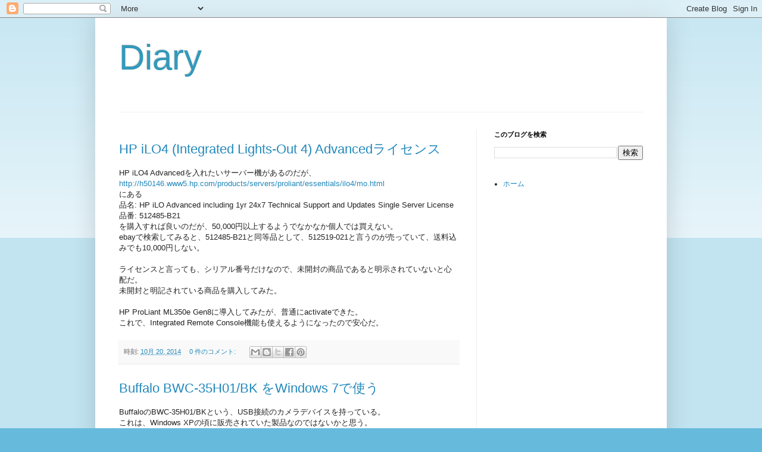

--- FILE ---
content_type: text/html; charset=utf-8
request_url: https://www.google.com/recaptcha/api2/aframe
body_size: 269
content:
<!DOCTYPE HTML><html><head><meta http-equiv="content-type" content="text/html; charset=UTF-8"></head><body><script nonce="j7cYYHzNrIReEx-I3_KC4Q">/** Anti-fraud and anti-abuse applications only. See google.com/recaptcha */ try{var clients={'sodar':'https://pagead2.googlesyndication.com/pagead/sodar?'};window.addEventListener("message",function(a){try{if(a.source===window.parent){var b=JSON.parse(a.data);var c=clients[b['id']];if(c){var d=document.createElement('img');d.src=c+b['params']+'&rc='+(localStorage.getItem("rc::a")?sessionStorage.getItem("rc::b"):"");window.document.body.appendChild(d);sessionStorage.setItem("rc::e",parseInt(sessionStorage.getItem("rc::e")||0)+1);localStorage.setItem("rc::h",'1769482548101');}}}catch(b){}});window.parent.postMessage("_grecaptcha_ready", "*");}catch(b){}</script></body></html>